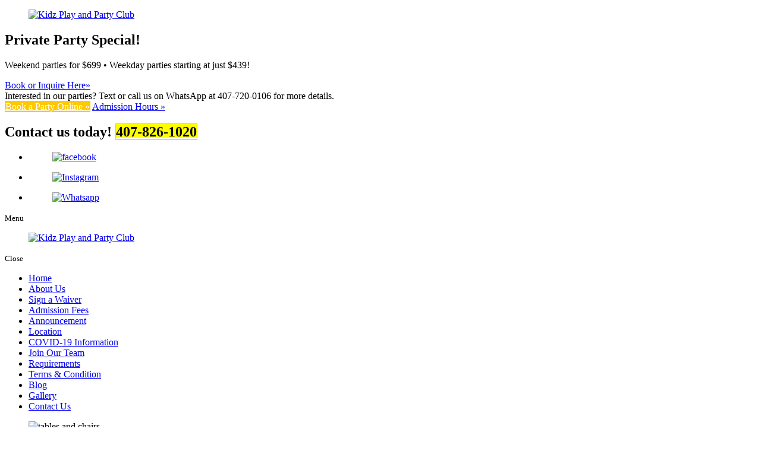

--- FILE ---
content_type: text/html; charset=UTF-8
request_url: https://www.kidzcluborlando.com/indoor-playground-and-party-place-book-a-party-online
body_size: 13362
content:
<!DOCTYPE html>
<!--[if lt IE 10]>      <html class="no-js lt-ie11 lt-ie10 lt-ie9 lt-ie8 lt-ie7"> <![endif]-->
<!--[if IE 10]>         <html class="no-js lt-ie11 lt-ie10 lt-ie9 lt-ie8"> <![endif]-->
<!--[if IE 11]>         <html class="no-js lt-ie11"> <![endif]-->
<!--[if gt IE 11]><!--> <html class="no-js" lang="en-US"> <!--<![endif]-->
<head>
	<meta charset="utf-8">
	<meta name="viewport" content="width=device-width, initial-scale=1">
	<meta name="keywords" content="Indoor Playground in Orlando Florida, Indoor Playground Program in Orlando Florida, Indoor Playground Activities in Orlando Florida, Indoor Playground Place in Orlando Florida, Indoor Playground Location in Orlando Florida, Indoor Playground Activity Program in Orlando Florida, Safe Indoor Playground in Orlando Florida, Quality Indoor Playground in Orlando Florida">
  <!--[if IE]><meta http-equiv="X-UA-Compatible" content="IE=edge,chrome=1"><![endif]-->

	

	<link rel="stylesheet" href="https://www.kidzcluborlando.com/wp-content/themes/kidzplayes021/style.min.css">
	<link rel="stylesheet" href="https://www.kidzcluborlando.com/wp-content/themes/kidzplayes021/css/hamburgers.min.css">
	<link rel="stylesheet" href="https://www.kidzcluborlando.com/wp-content/themes/kidzplayes021/css/media.min.css">
	<link rel="stylesheet" href="https://www.kidzcluborlando.com/wp-content/themes/kidzplayes021/css/rslides.min.css">
	<link rel="stylesheet" href="https://www.kidzcluborlando.com/wp-content/themes/kidzplayes021/css/font-awesome.min.css">
	<link rel="stylesheet" href="https://www.kidzcluborlando.com/wp-content/themes/kidzplayes021/css/animations.min.css">
	<link rel="stylesheet" href="https://www.kidzcluborlando.com/wp-content/themes/kidzplayes021/css/skitter.styles.min.css" type="text/css" media="all"  />

	
		<style>
	.main_con {
	min-height: 0;
	padding: 0;
	}
	.main_con::before {position: absolute;left: 0;right: 0;top: 40%;z-index: -1;text-align: center;opacity: 0.3; }
	#main_area {
	/* background: #fff; */
	
	min-height: 300px;
	padding: 40px 25px 15px;
	}
	main {
	float: none;
	width: 100%;
	color: #000;
	position: static;
	}
	main p { width: 100%; margin-bottom: 25px; }

	@media only screen and (max-width: 1300px) {

	}
	@media only screen
	and (max-width : 1010px) {


	}
	@media only screen
	and (max-width : 800px) {

	}
	</style>
	
	
	

	<script>(function(html){html.className = html.className.replace(/\bno-js\b/,'js')})(document.documentElement);</script>

	<!-- This site is optimized with the Yoast SEO plugin v15.9 - https://yoast.com/wordpress/plugins/seo/ -->
	<title>Party Venues | Book a Party Online | Orlando, Florida</title>
	<meta name="description" content="Hold your next event at Kidz Play and Party Club and enjoy party packages that suit your budget and taste. Book now! Call us for more information." />
	<meta name="robots" content="index, follow, max-snippet:-1, max-image-preview:large, max-video-preview:-1" />
	<link rel="canonical" href="https://www.kidzcluborlando.com/indoor-playground-and-party-place-book-a-party-online" />
	<meta property="og:locale" content="en_US" />
	<meta property="og:type" content="article" />
	<meta property="og:title" content="Party Venues | Book a Party Online | Orlando, Florida" />
	<meta property="og:description" content="Hold your next event at Kidz Play and Party Club and enjoy party packages that suit your budget and taste. Book now! Call us for more information." />
	<meta property="og:url" content="https://www.kidzcluborlando.com/indoor-playground-and-party-place-book-a-party-online" />
	<meta property="og:site_name" content="Kidz Play and Party Club" />
	<meta property="article:modified_time" content="2022-11-18T05:43:04+00:00" />
	<meta property="og:image" content="https://www.kidzcluborlando.com/wp-content/uploads/2021/10/banner-1-scaled.jpg" />
	<meta property="og:image:width" content="2560" />
	<meta property="og:image:height" content="667" />
	<meta name="twitter:card" content="summary_large_image" />
	<meta name="twitter:label1" content="Est. reading time">
	<meta name="twitter:data1" content="1 minute">
	<script type="application/ld+json" class="yoast-schema-graph">{"@context":"https://schema.org","@graph":[{"@type":"WebSite","@id":"http://www.kidzcluborlando.com/#website","url":"http://www.kidzcluborlando.com/","name":"Kidz Play and Party Club","description":"Just another WordPress site","potentialAction":[{"@type":"SearchAction","target":"http://www.kidzcluborlando.com/?s={search_term_string}","query-input":"required name=search_term_string"}],"inLanguage":"en-US"},{"@type":"ImageObject","@id":"https://www.kidzcluborlando.com/indoor-playground-and-party-place-book-a-party-online#primaryimage","inLanguage":"en-US","url":"https://www.kidzcluborlando.com/wp-content/uploads/2021/10/banner-1-scaled.jpg","width":2560,"height":667,"caption":"tables and chairs"},{"@type":"WebPage","@id":"https://www.kidzcluborlando.com/indoor-playground-and-party-place-book-a-party-online#webpage","url":"https://www.kidzcluborlando.com/indoor-playground-and-party-place-book-a-party-online","name":"Party Venues | Book a Party Online | Orlando, Florida","isPartOf":{"@id":"http://www.kidzcluborlando.com/#website"},"primaryImageOfPage":{"@id":"https://www.kidzcluborlando.com/indoor-playground-and-party-place-book-a-party-online#primaryimage"},"datePublished":"2021-09-20T04:12:02+00:00","dateModified":"2022-11-18T05:43:04+00:00","description":"Hold your next event at Kidz Play and Party Club and enjoy party packages that suit your budget and taste. Book now! Call us for more information.","breadcrumb":{"@id":"https://www.kidzcluborlando.com/indoor-playground-and-party-place-book-a-party-online#breadcrumb"},"inLanguage":"en-US","potentialAction":[{"@type":"ReadAction","target":["https://www.kidzcluborlando.com/indoor-playground-and-party-place-book-a-party-online"]}]},{"@type":"BreadcrumbList","@id":"https://www.kidzcluborlando.com/indoor-playground-and-party-place-book-a-party-online#breadcrumb","itemListElement":[{"@type":"ListItem","position":1,"item":{"@type":"WebPage","@id":"http://www.kidzcluborlando.com/","url":"http://www.kidzcluborlando.com/","name":"Home"}},{"@type":"ListItem","position":2,"item":{"@type":"WebPage","@id":"http://www.kidzcluborlando.com/indoor-playground-and-party-place-book-a-party-online","url":"http://www.kidzcluborlando.com/indoor-playground-and-party-place-book-a-party-online","name":"Book a Party Online"}}]}]}</script>
	<!-- / Yoast SEO plugin. -->


<link rel='dns-prefetch' href='//fonts.googleapis.com' />
<link rel='dns-prefetch' href='//s.w.org' />
<link rel="alternate" type="application/rss+xml" title="Kidz Play and Party Club &raquo; Feed" href="https://www.kidzcluborlando.com/feed" />
<link rel="alternate" type="application/rss+xml" title="Kidz Play and Party Club &raquo; Comments Feed" href="https://www.kidzcluborlando.com/comments/feed" />
<link rel='stylesheet' id='sbi_styles-css'  href='https://www.kidzcluborlando.com/wp-content/plugins/instagram-feed/css/sbi-styles.min.css?ver=6.5.0' type='text/css' media='all' />
<link rel='stylesheet' id='wp-block-library-css'  href='https://www.kidzcluborlando.com/wp-includes/css/dist/block-library/style.min.css?ver=5.6' type='text/css' media='all' />
<link rel='stylesheet' id='grw-public-main-css-css'  href='https://www.kidzcluborlando.com/wp-content/plugins/widget-google-reviews/assets/css/public-main.css?ver=6.4.1' type='text/css' media='all' />
<link rel='stylesheet' id='twentysixteen-fonts-css'  href='https://fonts.googleapis.com/css?family=Merriweather%3A400%2C700%2C900%2C400italic%2C700italic%2C900italic%7CMontserrat%3A400%2C700%7CInconsolata%3A400&#038;subset=latin%2Clatin-ext' type='text/css' media='all' />
<script type='text/javascript' id='cookie-law-info-js-extra'>
/* <![CDATA[ */
var _ckyConfig = {"_ipData":[],"_assetsURL":"https:\/\/www.kidzcluborlando.com\/wp-content\/plugins\/cookie-law-info\/lite\/frontend\/images\/","_publicURL":"https:\/\/www.kidzcluborlando.com","_expiry":"365","_categories":[{"name":"Necessary","slug":"necessary","isNecessary":true,"ccpaDoNotSell":true,"cookies":[],"active":true,"defaultConsent":{"gdpr":true,"ccpa":true}},{"name":"Functional","slug":"functional","isNecessary":false,"ccpaDoNotSell":true,"cookies":[],"active":true,"defaultConsent":{"gdpr":false,"ccpa":false}},{"name":"Analytics","slug":"analytics","isNecessary":false,"ccpaDoNotSell":true,"cookies":[],"active":true,"defaultConsent":{"gdpr":false,"ccpa":false}},{"name":"Performance","slug":"performance","isNecessary":false,"ccpaDoNotSell":true,"cookies":[],"active":true,"defaultConsent":{"gdpr":false,"ccpa":false}},{"name":"Advertisement","slug":"advertisement","isNecessary":false,"ccpaDoNotSell":true,"cookies":[],"active":true,"defaultConsent":{"gdpr":false,"ccpa":false}}],"_activeLaw":"gdpr","_rootDomain":"","_block":"1","_showBanner":"1","_bannerConfig":{"settings":{"type":"box","preferenceCenterType":"popup","position":"bottom-left","applicableLaw":"gdpr"},"behaviours":{"reloadBannerOnAccept":false,"loadAnalyticsByDefault":false,"animations":{"onLoad":"animate","onHide":"sticky"}},"config":{"revisitConsent":{"status":true,"tag":"revisit-consent","position":"bottom-left","meta":{"url":"#"},"styles":{"background-color":"#0056A7"},"elements":{"title":{"type":"text","tag":"revisit-consent-title","status":true,"styles":{"color":"#0056a7"}}}},"preferenceCenter":{"toggle":{"status":true,"tag":"detail-category-toggle","type":"toggle","states":{"active":{"styles":{"background-color":"#1863DC"}},"inactive":{"styles":{"background-color":"#D0D5D2"}}}}},"categoryPreview":{"status":false,"toggle":{"status":true,"tag":"detail-category-preview-toggle","type":"toggle","states":{"active":{"styles":{"background-color":"#1863DC"}},"inactive":{"styles":{"background-color":"#D0D5D2"}}}}},"videoPlaceholder":{"status":true,"styles":{"background-color":"#000000","border-color":"#000000","color":"#ffffff"}},"readMore":{"status":false,"tag":"readmore-button","type":"link","meta":{"noFollow":true,"newTab":true},"styles":{"color":"#1863DC","background-color":"transparent","border-color":"transparent"}},"auditTable":{"status":true},"optOption":{"status":true,"toggle":{"status":true,"tag":"optout-option-toggle","type":"toggle","states":{"active":{"styles":{"background-color":"#1863dc"}},"inactive":{"styles":{"background-color":"#FFFFFF"}}}}}}},"_version":"3.2.6","_logConsent":"1","_tags":[{"tag":"accept-button","styles":{"color":"#FFFFFF","background-color":"#1863DC","border-color":"#1863DC"}},{"tag":"reject-button","styles":{"color":"#1863DC","background-color":"transparent","border-color":"#1863DC"}},{"tag":"settings-button","styles":{"color":"#1863DC","background-color":"transparent","border-color":"#1863DC"}},{"tag":"readmore-button","styles":{"color":"#1863DC","background-color":"transparent","border-color":"transparent"}},{"tag":"donotsell-button","styles":{"color":"#1863DC","background-color":"transparent","border-color":"transparent"}},{"tag":"accept-button","styles":{"color":"#FFFFFF","background-color":"#1863DC","border-color":"#1863DC"}},{"tag":"revisit-consent","styles":{"background-color":"#0056A7"}}],"_shortCodes":[{"key":"cky_readmore","content":"<a href=\"#\" class=\"cky-policy\" aria-label=\"Cookie Policy\" target=\"_blank\" rel=\"noopener\" data-cky-tag=\"readmore-button\">Cookie Policy<\/a>","tag":"readmore-button","status":false,"attributes":{"rel":"nofollow","target":"_blank"}},{"key":"cky_show_desc","content":"<button class=\"cky-show-desc-btn\" data-cky-tag=\"show-desc-button\" aria-label=\"Show more\">Show more<\/button>","tag":"show-desc-button","status":true,"attributes":[]},{"key":"cky_hide_desc","content":"<button class=\"cky-show-desc-btn\" data-cky-tag=\"hide-desc-button\" aria-label=\"Show less\">Show less<\/button>","tag":"hide-desc-button","status":true,"attributes":[]},{"key":"cky_category_toggle_label","content":"[cky_{{status}}_category_label] [cky_preference_{{category_slug}}_title]","tag":"","status":true,"attributes":[]},{"key":"cky_enable_category_label","content":"Enable","tag":"","status":true,"attributes":[]},{"key":"cky_disable_category_label","content":"Disable","tag":"","status":true,"attributes":[]},{"key":"cky_video_placeholder","content":"<div class=\"video-placeholder-normal\" data-cky-tag=\"video-placeholder\" id=\"[UNIQUEID]\"><p class=\"video-placeholder-text-normal\" data-cky-tag=\"placeholder-title\">Please accept cookies to access this content<\/p><\/div>","tag":"","status":true,"attributes":[]},{"key":"cky_enable_optout_label","content":"Enable","tag":"","status":true,"attributes":[]},{"key":"cky_disable_optout_label","content":"Disable","tag":"","status":true,"attributes":[]},{"key":"cky_optout_toggle_label","content":"[cky_{{status}}_optout_label] [cky_optout_option_title]","tag":"","status":true,"attributes":[]},{"key":"cky_optout_option_title","content":"Do Not Sell or Share My Personal Information","tag":"","status":true,"attributes":[]},{"key":"cky_optout_close_label","content":"Close","tag":"","status":true,"attributes":[]}],"_rtl":"","_language":"en","_providersToBlock":[]};
var _ckyStyles = {"css":".cky-overlay{background: #000000; opacity: 0.4; position: fixed; top: 0; left: 0; width: 100%; height: 100%; z-index: 99999999;}.cky-hide{display: none;}.cky-btn-revisit-wrapper{display: flex; align-items: center; justify-content: center; background: #0056a7; width: 45px; height: 45px; border-radius: 50%; position: fixed; z-index: 999999; cursor: pointer;}.cky-revisit-bottom-left{bottom: 15px; left: 15px;}.cky-revisit-bottom-right{bottom: 15px; right: 15px;}.cky-btn-revisit-wrapper .cky-btn-revisit{display: flex; align-items: center; justify-content: center; background: none; border: none; cursor: pointer; position: relative; margin: 0; padding: 0;}.cky-btn-revisit-wrapper .cky-btn-revisit img{max-width: fit-content; margin: 0; height: 30px; width: 30px;}.cky-revisit-bottom-left:hover::before{content: attr(data-tooltip); position: absolute; background: #4e4b66; color: #ffffff; left: calc(100% + 7px); font-size: 12px; line-height: 16px; width: max-content; padding: 4px 8px; border-radius: 4px;}.cky-revisit-bottom-left:hover::after{position: absolute; content: \"\"; border: 5px solid transparent; left: calc(100% + 2px); border-left-width: 0; border-right-color: #4e4b66;}.cky-revisit-bottom-right:hover::before{content: attr(data-tooltip); position: absolute; background: #4e4b66; color: #ffffff; right: calc(100% + 7px); font-size: 12px; line-height: 16px; width: max-content; padding: 4px 8px; border-radius: 4px;}.cky-revisit-bottom-right:hover::after{position: absolute; content: \"\"; border: 5px solid transparent; right: calc(100% + 2px); border-right-width: 0; border-left-color: #4e4b66;}.cky-revisit-hide{display: none;}.cky-consent-container{position: fixed; width: 440px; box-sizing: border-box; z-index: 9999999; border-radius: 6px;}.cky-consent-container .cky-consent-bar{background: #ffffff; border: 1px solid; padding: 20px 26px; box-shadow: 0 -1px 10px 0 #acabab4d; border-radius: 6px;}.cky-box-bottom-left{bottom: 40px; left: 40px;}.cky-box-bottom-right{bottom: 40px; right: 40px;}.cky-box-top-left{top: 40px; left: 40px;}.cky-box-top-right{top: 40px; right: 40px;}.cky-custom-brand-logo-wrapper .cky-custom-brand-logo{width: 100px; height: auto; margin: 0 0 12px 0;}.cky-notice .cky-title{color: #212121; font-weight: 700; font-size: 18px; line-height: 24px; margin: 0 0 12px 0;}.cky-notice-des *,.cky-preference-content-wrapper *,.cky-accordion-header-des *,.cky-gpc-wrapper .cky-gpc-desc *{font-size: 14px;}.cky-notice-des{color: #212121; font-size: 14px; line-height: 24px; font-weight: 400;}.cky-notice-des img{height: 25px; width: 25px;}.cky-consent-bar .cky-notice-des p,.cky-gpc-wrapper .cky-gpc-desc p,.cky-preference-body-wrapper .cky-preference-content-wrapper p,.cky-accordion-header-wrapper .cky-accordion-header-des p,.cky-cookie-des-table li div:last-child p{color: inherit; margin-top: 0; overflow-wrap: break-word;}.cky-notice-des P:last-child,.cky-preference-content-wrapper p:last-child,.cky-cookie-des-table li div:last-child p:last-child,.cky-gpc-wrapper .cky-gpc-desc p:last-child{margin-bottom: 0;}.cky-notice-des a.cky-policy,.cky-notice-des button.cky-policy{font-size: 14px; color: #1863dc; white-space: nowrap; cursor: pointer; background: transparent; border: 1px solid; text-decoration: underline;}.cky-notice-des button.cky-policy{padding: 0;}.cky-notice-des a.cky-policy:focus-visible,.cky-notice-des button.cky-policy:focus-visible,.cky-preference-content-wrapper .cky-show-desc-btn:focus-visible,.cky-accordion-header .cky-accordion-btn:focus-visible,.cky-preference-header .cky-btn-close:focus-visible,.cky-switch input[type=\"checkbox\"]:focus-visible,.cky-footer-wrapper a:focus-visible,.cky-btn:focus-visible{outline: 2px solid #1863dc; outline-offset: 2px;}.cky-btn:focus:not(:focus-visible),.cky-accordion-header .cky-accordion-btn:focus:not(:focus-visible),.cky-preference-content-wrapper .cky-show-desc-btn:focus:not(:focus-visible),.cky-btn-revisit-wrapper .cky-btn-revisit:focus:not(:focus-visible),.cky-preference-header .cky-btn-close:focus:not(:focus-visible),.cky-consent-bar .cky-banner-btn-close:focus:not(:focus-visible){outline: 0;}button.cky-show-desc-btn:not(:hover):not(:active){color: #1863dc; background: transparent;}button.cky-accordion-btn:not(:hover):not(:active),button.cky-banner-btn-close:not(:hover):not(:active),button.cky-btn-revisit:not(:hover):not(:active),button.cky-btn-close:not(:hover):not(:active){background: transparent;}.cky-consent-bar button:hover,.cky-modal.cky-modal-open button:hover,.cky-consent-bar button:focus,.cky-modal.cky-modal-open button:focus{text-decoration: none;}.cky-notice-btn-wrapper{display: flex; justify-content: flex-start; align-items: center; flex-wrap: wrap; margin-top: 16px;}.cky-notice-btn-wrapper .cky-btn{text-shadow: none; box-shadow: none;}.cky-btn{flex: auto; max-width: 100%; font-size: 14px; font-family: inherit; line-height: 24px; padding: 8px; font-weight: 500; margin: 0 8px 0 0; border-radius: 2px; cursor: pointer; text-align: center; text-transform: none; min-height: 0;}.cky-btn:hover{opacity: 0.8;}.cky-btn-customize{color: #1863dc; background: transparent; border: 2px solid #1863dc;}.cky-btn-reject{color: #1863dc; background: transparent; border: 2px solid #1863dc;}.cky-btn-accept{background: #1863dc; color: #ffffff; border: 2px solid #1863dc;}.cky-btn:last-child{margin-right: 0;}@media (max-width: 576px){.cky-box-bottom-left{bottom: 0; left: 0;}.cky-box-bottom-right{bottom: 0; right: 0;}.cky-box-top-left{top: 0; left: 0;}.cky-box-top-right{top: 0; right: 0;}}@media (max-width: 440px){.cky-box-bottom-left, .cky-box-bottom-right, .cky-box-top-left, .cky-box-top-right{width: 100%; max-width: 100%;}.cky-consent-container .cky-consent-bar{padding: 20px 0;}.cky-custom-brand-logo-wrapper, .cky-notice .cky-title, .cky-notice-des, .cky-notice-btn-wrapper{padding: 0 24px;}.cky-notice-des{max-height: 40vh; overflow-y: scroll;}.cky-notice-btn-wrapper{flex-direction: column; margin-top: 0;}.cky-btn{width: 100%; margin: 10px 0 0 0;}.cky-notice-btn-wrapper .cky-btn-customize{order: 2;}.cky-notice-btn-wrapper .cky-btn-reject{order: 3;}.cky-notice-btn-wrapper .cky-btn-accept{order: 1; margin-top: 16px;}}@media (max-width: 352px){.cky-notice .cky-title{font-size: 16px;}.cky-notice-des *{font-size: 12px;}.cky-notice-des, .cky-btn{font-size: 12px;}}.cky-modal.cky-modal-open{display: flex; visibility: visible; -webkit-transform: translate(-50%, -50%); -moz-transform: translate(-50%, -50%); -ms-transform: translate(-50%, -50%); -o-transform: translate(-50%, -50%); transform: translate(-50%, -50%); top: 50%; left: 50%; transition: all 1s ease;}.cky-modal{box-shadow: 0 32px 68px rgba(0, 0, 0, 0.3); margin: 0 auto; position: fixed; max-width: 100%; background: #ffffff; top: 50%; box-sizing: border-box; border-radius: 6px; z-index: 999999999; color: #212121; -webkit-transform: translate(-50%, 100%); -moz-transform: translate(-50%, 100%); -ms-transform: translate(-50%, 100%); -o-transform: translate(-50%, 100%); transform: translate(-50%, 100%); visibility: hidden; transition: all 0s ease;}.cky-preference-center{max-height: 79vh; overflow: hidden; width: 845px; overflow: hidden; flex: 1 1 0; display: flex; flex-direction: column; border-radius: 6px;}.cky-preference-header{display: flex; align-items: center; justify-content: space-between; padding: 22px 24px; border-bottom: 1px solid;}.cky-preference-header .cky-preference-title{font-size: 18px; font-weight: 700; line-height: 24px;}.cky-preference-header .cky-btn-close{margin: 0; cursor: pointer; vertical-align: middle; padding: 0; background: none; border: none; width: auto; height: auto; min-height: 0; line-height: 0; text-shadow: none; box-shadow: none;}.cky-preference-header .cky-btn-close img{margin: 0; height: 10px; width: 10px;}.cky-preference-body-wrapper{padding: 0 24px; flex: 1; overflow: auto; box-sizing: border-box;}.cky-preference-content-wrapper,.cky-gpc-wrapper .cky-gpc-desc{font-size: 14px; line-height: 24px; font-weight: 400; padding: 12px 0;}.cky-preference-content-wrapper{border-bottom: 1px solid;}.cky-preference-content-wrapper img{height: 25px; width: 25px;}.cky-preference-content-wrapper .cky-show-desc-btn{font-size: 14px; font-family: inherit; color: #1863dc; text-decoration: none; line-height: 24px; padding: 0; margin: 0; white-space: nowrap; cursor: pointer; background: transparent; border-color: transparent; text-transform: none; min-height: 0; text-shadow: none; box-shadow: none;}.cky-accordion-wrapper{margin-bottom: 10px;}.cky-accordion{border-bottom: 1px solid;}.cky-accordion:last-child{border-bottom: none;}.cky-accordion .cky-accordion-item{display: flex; margin-top: 10px;}.cky-accordion .cky-accordion-body{display: none;}.cky-accordion.cky-accordion-active .cky-accordion-body{display: block; padding: 0 22px; margin-bottom: 16px;}.cky-accordion-header-wrapper{cursor: pointer; width: 100%;}.cky-accordion-item .cky-accordion-header{display: flex; justify-content: space-between; align-items: center;}.cky-accordion-header .cky-accordion-btn{font-size: 16px; font-family: inherit; color: #212121; line-height: 24px; background: none; border: none; font-weight: 700; padding: 0; margin: 0; cursor: pointer; text-transform: none; min-height: 0; text-shadow: none; box-shadow: none;}.cky-accordion-header .cky-always-active{color: #008000; font-weight: 600; line-height: 24px; font-size: 14px;}.cky-accordion-header-des{font-size: 14px; line-height: 24px; margin: 10px 0 16px 0;}.cky-accordion-chevron{margin-right: 22px; position: relative; cursor: pointer;}.cky-accordion-chevron-hide{display: none;}.cky-accordion .cky-accordion-chevron i::before{content: \"\"; position: absolute; border-right: 1.4px solid; border-bottom: 1.4px solid; border-color: inherit; height: 6px; width: 6px; -webkit-transform: rotate(-45deg); -moz-transform: rotate(-45deg); -ms-transform: rotate(-45deg); -o-transform: rotate(-45deg); transform: rotate(-45deg); transition: all 0.2s ease-in-out; top: 8px;}.cky-accordion.cky-accordion-active .cky-accordion-chevron i::before{-webkit-transform: rotate(45deg); -moz-transform: rotate(45deg); -ms-transform: rotate(45deg); -o-transform: rotate(45deg); transform: rotate(45deg);}.cky-audit-table{background: #f4f4f4; border-radius: 6px;}.cky-audit-table .cky-empty-cookies-text{color: inherit; font-size: 12px; line-height: 24px; margin: 0; padding: 10px;}.cky-audit-table .cky-cookie-des-table{font-size: 12px; line-height: 24px; font-weight: normal; padding: 15px 10px; border-bottom: 1px solid; border-bottom-color: inherit; margin: 0;}.cky-audit-table .cky-cookie-des-table:last-child{border-bottom: none;}.cky-audit-table .cky-cookie-des-table li{list-style-type: none; display: flex; padding: 3px 0;}.cky-audit-table .cky-cookie-des-table li:first-child{padding-top: 0;}.cky-cookie-des-table li div:first-child{width: 100px; font-weight: 600; word-break: break-word; word-wrap: break-word;}.cky-cookie-des-table li div:last-child{flex: 1; word-break: break-word; word-wrap: break-word; margin-left: 8px;}.cky-footer-shadow{display: block; width: 100%; height: 40px; background: linear-gradient(180deg, rgba(255, 255, 255, 0) 0%, #ffffff 100%); position: absolute; bottom: calc(100% - 1px);}.cky-footer-wrapper{position: relative;}.cky-prefrence-btn-wrapper{display: flex; flex-wrap: wrap; align-items: center; justify-content: center; padding: 22px 24px; border-top: 1px solid;}.cky-prefrence-btn-wrapper .cky-btn{flex: auto; max-width: 100%; text-shadow: none; box-shadow: none;}.cky-btn-preferences{color: #1863dc; background: transparent; border: 2px solid #1863dc;}.cky-preference-header,.cky-preference-body-wrapper,.cky-preference-content-wrapper,.cky-accordion-wrapper,.cky-accordion,.cky-accordion-wrapper,.cky-footer-wrapper,.cky-prefrence-btn-wrapper{border-color: inherit;}@media (max-width: 845px){.cky-modal{max-width: calc(100% - 16px);}}@media (max-width: 576px){.cky-modal{max-width: 100%;}.cky-preference-center{max-height: 100vh;}.cky-prefrence-btn-wrapper{flex-direction: column;}.cky-accordion.cky-accordion-active .cky-accordion-body{padding-right: 0;}.cky-prefrence-btn-wrapper .cky-btn{width: 100%; margin: 10px 0 0 0;}.cky-prefrence-btn-wrapper .cky-btn-reject{order: 3;}.cky-prefrence-btn-wrapper .cky-btn-accept{order: 1; margin-top: 0;}.cky-prefrence-btn-wrapper .cky-btn-preferences{order: 2;}}@media (max-width: 425px){.cky-accordion-chevron{margin-right: 15px;}.cky-notice-btn-wrapper{margin-top: 0;}.cky-accordion.cky-accordion-active .cky-accordion-body{padding: 0 15px;}}@media (max-width: 352px){.cky-preference-header .cky-preference-title{font-size: 16px;}.cky-preference-header{padding: 16px 24px;}.cky-preference-content-wrapper *, .cky-accordion-header-des *{font-size: 12px;}.cky-preference-content-wrapper, .cky-preference-content-wrapper .cky-show-more, .cky-accordion-header .cky-always-active, .cky-accordion-header-des, .cky-preference-content-wrapper .cky-show-desc-btn, .cky-notice-des a.cky-policy{font-size: 12px;}.cky-accordion-header .cky-accordion-btn{font-size: 14px;}}.cky-switch{display: flex;}.cky-switch input[type=\"checkbox\"]{position: relative; width: 44px; height: 24px; margin: 0; background: #d0d5d2; -webkit-appearance: none; border-radius: 50px; cursor: pointer; outline: 0; border: none; top: 0;}.cky-switch input[type=\"checkbox\"]:checked{background: #1863dc;}.cky-switch input[type=\"checkbox\"]:before{position: absolute; content: \"\"; height: 20px; width: 20px; left: 2px; bottom: 2px; border-radius: 50%; background-color: white; -webkit-transition: 0.4s; transition: 0.4s; margin: 0;}.cky-switch input[type=\"checkbox\"]:after{display: none;}.cky-switch input[type=\"checkbox\"]:checked:before{-webkit-transform: translateX(20px); -ms-transform: translateX(20px); transform: translateX(20px);}@media (max-width: 425px){.cky-switch input[type=\"checkbox\"]{width: 38px; height: 21px;}.cky-switch input[type=\"checkbox\"]:before{height: 17px; width: 17px;}.cky-switch input[type=\"checkbox\"]:checked:before{-webkit-transform: translateX(17px); -ms-transform: translateX(17px); transform: translateX(17px);}}.cky-consent-bar .cky-banner-btn-close{position: absolute; right: 9px; top: 5px; background: none; border: none; cursor: pointer; padding: 0; margin: 0; min-height: 0; line-height: 0; height: auto; width: auto; text-shadow: none; box-shadow: none;}.cky-consent-bar .cky-banner-btn-close img{height: 9px; width: 9px; margin: 0;}.cky-notice-group{font-size: 14px; line-height: 24px; font-weight: 400; color: #212121;}.cky-notice-btn-wrapper .cky-btn-do-not-sell{font-size: 14px; line-height: 24px; padding: 6px 0; margin: 0; font-weight: 500; background: none; border-radius: 2px; border: none; cursor: pointer; text-align: left; color: #1863dc; background: transparent; border-color: transparent; box-shadow: none; text-shadow: none;}.cky-consent-bar .cky-banner-btn-close:focus-visible,.cky-notice-btn-wrapper .cky-btn-do-not-sell:focus-visible,.cky-opt-out-btn-wrapper .cky-btn:focus-visible,.cky-opt-out-checkbox-wrapper input[type=\"checkbox\"].cky-opt-out-checkbox:focus-visible{outline: 2px solid #1863dc; outline-offset: 2px;}@media (max-width: 440px){.cky-consent-container{width: 100%;}}@media (max-width: 352px){.cky-notice-des a.cky-policy, .cky-notice-btn-wrapper .cky-btn-do-not-sell{font-size: 12px;}}.cky-opt-out-wrapper{padding: 12px 0;}.cky-opt-out-wrapper .cky-opt-out-checkbox-wrapper{display: flex; align-items: center;}.cky-opt-out-checkbox-wrapper .cky-opt-out-checkbox-label{font-size: 16px; font-weight: 700; line-height: 24px; margin: 0 0 0 12px; cursor: pointer;}.cky-opt-out-checkbox-wrapper input[type=\"checkbox\"].cky-opt-out-checkbox{background-color: #ffffff; border: 1px solid black; width: 20px; height: 18.5px; margin: 0; -webkit-appearance: none; position: relative; display: flex; align-items: center; justify-content: center; border-radius: 2px; cursor: pointer;}.cky-opt-out-checkbox-wrapper input[type=\"checkbox\"].cky-opt-out-checkbox:checked{background-color: #1863dc; border: none;}.cky-opt-out-checkbox-wrapper input[type=\"checkbox\"].cky-opt-out-checkbox:checked::after{left: 6px; bottom: 4px; width: 7px; height: 13px; border: solid #ffffff; border-width: 0 3px 3px 0; border-radius: 2px; -webkit-transform: rotate(45deg); -ms-transform: rotate(45deg); transform: rotate(45deg); content: \"\"; position: absolute; box-sizing: border-box;}.cky-opt-out-checkbox-wrapper.cky-disabled .cky-opt-out-checkbox-label,.cky-opt-out-checkbox-wrapper.cky-disabled input[type=\"checkbox\"].cky-opt-out-checkbox{cursor: no-drop;}.cky-gpc-wrapper{margin: 0 0 0 32px;}.cky-footer-wrapper .cky-opt-out-btn-wrapper{display: flex; flex-wrap: wrap; align-items: center; justify-content: center; padding: 22px 24px;}.cky-opt-out-btn-wrapper .cky-btn{flex: auto; max-width: 100%; text-shadow: none; box-shadow: none;}.cky-opt-out-btn-wrapper .cky-btn-cancel{border: 1px solid #dedfe0; background: transparent; color: #858585;}.cky-opt-out-btn-wrapper .cky-btn-confirm{background: #1863dc; color: #ffffff; border: 1px solid #1863dc;}@media (max-width: 352px){.cky-opt-out-checkbox-wrapper .cky-opt-out-checkbox-label{font-size: 14px;}.cky-gpc-wrapper .cky-gpc-desc, .cky-gpc-wrapper .cky-gpc-desc *{font-size: 12px;}.cky-opt-out-checkbox-wrapper input[type=\"checkbox\"].cky-opt-out-checkbox{width: 16px; height: 16px;}.cky-opt-out-checkbox-wrapper input[type=\"checkbox\"].cky-opt-out-checkbox:checked::after{left: 5px; bottom: 4px; width: 3px; height: 9px;}.cky-gpc-wrapper{margin: 0 0 0 28px;}}.video-placeholder-youtube{background-size: 100% 100%; background-position: center; background-repeat: no-repeat; background-color: #b2b0b059; position: relative; display: flex; align-items: center; justify-content: center; max-width: 100%;}.video-placeholder-text-youtube{text-align: center; align-items: center; padding: 10px 16px; background-color: #000000cc; color: #ffffff; border: 1px solid; border-radius: 2px; cursor: pointer;}.video-placeholder-normal{background-image: url(\"\/wp-content\/plugins\/cookie-law-info\/lite\/frontend\/images\/placeholder.svg\"); background-size: 80px; background-position: center; background-repeat: no-repeat; background-color: #b2b0b059; position: relative; display: flex; align-items: flex-end; justify-content: center; max-width: 100%;}.video-placeholder-text-normal{align-items: center; padding: 10px 16px; text-align: center; border: 1px solid; border-radius: 2px; cursor: pointer;}.cky-rtl{direction: rtl; text-align: right;}.cky-rtl .cky-banner-btn-close{left: 9px; right: auto;}.cky-rtl .cky-notice-btn-wrapper .cky-btn:last-child{margin-right: 8px;}.cky-rtl .cky-notice-btn-wrapper .cky-btn:first-child{margin-right: 0;}.cky-rtl .cky-notice-btn-wrapper{margin-left: 0; margin-right: 15px;}.cky-rtl .cky-prefrence-btn-wrapper .cky-btn{margin-right: 8px;}.cky-rtl .cky-prefrence-btn-wrapper .cky-btn:first-child{margin-right: 0;}.cky-rtl .cky-accordion .cky-accordion-chevron i::before{border: none; border-left: 1.4px solid; border-top: 1.4px solid; left: 12px;}.cky-rtl .cky-accordion.cky-accordion-active .cky-accordion-chevron i::before{-webkit-transform: rotate(-135deg); -moz-transform: rotate(-135deg); -ms-transform: rotate(-135deg); -o-transform: rotate(-135deg); transform: rotate(-135deg);}@media (max-width: 768px){.cky-rtl .cky-notice-btn-wrapper{margin-right: 0;}}@media (max-width: 576px){.cky-rtl .cky-notice-btn-wrapper .cky-btn:last-child{margin-right: 0;}.cky-rtl .cky-prefrence-btn-wrapper .cky-btn{margin-right: 0;}.cky-rtl .cky-accordion.cky-accordion-active .cky-accordion-body{padding: 0 22px 0 0;}}@media (max-width: 425px){.cky-rtl .cky-accordion.cky-accordion-active .cky-accordion-body{padding: 0 15px 0 0;}}.cky-rtl .cky-opt-out-btn-wrapper .cky-btn{margin-right: 12px;}.cky-rtl .cky-opt-out-btn-wrapper .cky-btn:first-child{margin-right: 0;}.cky-rtl .cky-opt-out-checkbox-wrapper .cky-opt-out-checkbox-label{margin: 0 12px 0 0;}"};
/* ]]> */
</script>
<script type='text/javascript' src='https://www.kidzcluborlando.com/wp-content/plugins/cookie-law-info/lite/frontend/js/script.min.js?ver=3.2.6' id='cookie-law-info-js'></script>
<script type='text/javascript' defer="defer" src='https://www.kidzcluborlando.com/wp-content/plugins/widget-google-reviews/assets/js/public-main.js?ver=6.4.1' id='grw-public-main-js-js'></script>
<!--[if lt IE 9]>
<script type='text/javascript' src='https://www.kidzcluborlando.com/wp-content/themes/kidzplayes021/js/html5.js?ver=3.7.3' id='twentysixteen-html5-js'></script>
<![endif]-->
<link rel="https://api.w.org/" href="https://www.kidzcluborlando.com/wp-json/" /><link rel="alternate" type="application/json" href="https://www.kidzcluborlando.com/wp-json/wp/v2/pages/46" /><link rel="EditURI" type="application/rsd+xml" title="RSD" href="https://www.kidzcluborlando.com/xmlrpc.php?rsd" />
<link rel="wlwmanifest" type="application/wlwmanifest+xml" href="https://www.kidzcluborlando.com/wp-includes/wlwmanifest.xml" /> 
<link rel='shortlink' href='https://www.kidzcluborlando.com/?p=46' />
<link rel="alternate" type="application/json+oembed" href="https://www.kidzcluborlando.com/wp-json/oembed/1.0/embed?url=https%3A%2F%2Fwww.kidzcluborlando.com%2Findoor-playground-and-party-place-book-a-party-online" />
<link rel="alternate" type="text/xml+oembed" href="https://www.kidzcluborlando.com/wp-json/oembed/1.0/embed?url=https%3A%2F%2Fwww.kidzcluborlando.com%2Findoor-playground-and-party-place-book-a-party-online&#038;format=xml" />
<style id="cky-style-inline">[data-cky-tag]{visibility:hidden;}</style><link rel="icon" href="https://www.kidzcluborlando.com/wp-content/uploads/2021/09/fav-icon.png" sizes="32x32" />
<link rel="icon" href="https://www.kidzcluborlando.com/wp-content/uploads/2021/09/fav-icon.png" sizes="192x192" />
<link rel="apple-touch-icon" href="https://www.kidzcluborlando.com/wp-content/uploads/2021/09/fav-icon.png" />
<meta name="msapplication-TileImage" content="https://www.kidzcluborlando.com/wp-content/uploads/2021/09/fav-icon.png" />
<style>.non_ban figure img{position: static !important; transform: none !important}
.non_ban{height: auto;}</style><style>.header_info a:nth-child(1) { background-color: #fff; background-color: #ffc800; color: #fff; pointer-events: none;border: 1px solid #ffc800; }</style>	<!-- Global site tag (gtag.js) - Google Analytics -->
<script async src="https://www.googletagmanager.com/gtag/js?id=G-PPM4C50C2X"></script>
<script>
  window.dataLayer = window.dataLayer || [];
  function gtag(){dataLayer.push(arguments);}
  gtag('js', new Date());

  gtag('config', 'G-PPM4C50C2X');
</script>
</head>
	<body>
		<div class="protect-me">
		<div class="clearfix">

<header>
	<div class="wrapper">
		<div class="header_con">
			<div class="main_logo">
			  <a href="https://www.kidzcluborlando.com"><figure><img src="https://www.kidzcluborlando.com/wp-content/themes/kidzplayes021/images/main-logo.png" alt="Kidz Play and Party Club"/></figure></a>
			</div>

			<div class="head_info">
			<div class="pps">
				<h2>Private Party Special!</h2>
				<p>Weekend parties for $699 <span>•</span> Weekday parties starting at just $439!</p>
				<a href="indoor-playground-and-party-place-contact-us">Book or Inquire Here<span>»</span></a>
			</div>
				<div class="header_info">
				<div class="marquee">
					<div class="marquee-content">
						Interested in our parties? Text or call us on WhatsApp at 407-720-0106 for more details.
					</div>
				</div>
				<div class="widget_text widget-container widget_custom_html"><div class="textwidget custom-html-widget"><a href="/indoor-playground-and-party-place-book-a-party-online">Book a Party Online <span>&raquo;</span></a>
<a href="/indoor-playground-and-party-place-admission-and-hours">Admission Hours <span>&raquo;</span></a>
<h2>Contact us today! <a href="tel:4078261020"><mark>407-826-1020</mark></a></h2></div></div>				</div>
				<div class="social_media">
					<ul>
						<!-- <li><a href="https://www.facebook.com" target="_blank"><figure><img src="images/fb-icon.png" alt="facebook"/></figure></a></li> -->
						<li><a href=" https://www.facebook.com/kidzplayandpartyclub " target="_blank"><figure><img src="https://www.kidzcluborlando.com/wp-content/themes/kidzplayes021/images/fb-icon.png" alt="facebook"/></figure></a></li>
						<li><a href="https://www.instagram.com/kidzcluborlando/" target="_blank"><figure><img src="https://www.kidzcluborlando.com/wp-content/themes/kidzplayes021/images/instagram-icon.png" alt="Instagram"/></figure></a></li>
						<li><a href="https://wa.me/4077200106" target="_blank"><figure><img src="https://www.kidzcluborlando.com/wp-content/themes/kidzplayes021/images/whatsapp-icon.png" alt="Whatsapp"/></figure></a></li>
						<!-- <li><a href="https://twitter.com/kidzplayandpc" target="_blank"><figure><img src="https://www.kidzcluborlando.com/wp-content/themes/kidzplayes021/images/twitter-icon.png" alt="twitter"/></figure></a></li> -->
					</ul>
				</div>
			</div>
		</div>
	  <div class="clearfix"></div>
	</div>
</header><div id="nav_area">
	<div class="nav_toggle_button">
	<div class="logo_wrap"></div>
		<div class="toggle_holder">
			<div class="hamburger hamburger--spin-r">
			  <div class="hamburger-box">
				<div class="hamburger-inner"></div>
			  </div>
			</div>
			<small>Menu</small>
		</div>
	<div class="clearfix"></div>
	</div>

	<div class="toggle_right_nav">
	  <nav class="page_nav">
			<div class="menu_slide_right">
				<a href="https://www.kidzcluborlando.com" class="logo_slide_right"><figure><img src="https://www.kidzcluborlando.com/wp-content/themes/kidzplayes021/images/main-logo.png" alt="Kidz Play and Party Club"/></figure></a>
				<div class="toggle_holder">
					<div class="hamburger hamburger--spin-r">
					  <div class="hamburger-box">
						<div class="hamburger-inner"></div>
					  </div>
					</div>
					<small>Close</small>
				</div>
				<div class="clearfix"></div>
			</div>

			<div class="wrapper">
				<div class="nav-menu"><ul id="menu-main-nav" class="menu"><li id="menu-item-25" class="menu-item menu-item-type-post_type menu-item-object-page menu-item-home menu-item-25"><a href="https://www.kidzcluborlando.com/">Home</a><span><i class="fa fa-2x">&nbsp;&nbsp;&nbsp;&nbsp;</i></span></li>
<li id="menu-item-26" class="menu-item menu-item-type-post_type menu-item-object-page menu-item-26"><a href="https://www.kidzcluborlando.com/indoor-playground-in-orlando-florida">About Us</a><span><i class="fa fa-2x">&nbsp;&nbsp;&nbsp;&nbsp;</i></span></li>
<li id="menu-item-34" class="menu-item menu-item-type-post_type menu-item-object-page menu-item-34"><a href="https://www.kidzcluborlando.com/indoor-playground-and-party-place-sign-a-waiver">Sign a Waiver</a><span><i class="fa fa-2x">&nbsp;&nbsp;&nbsp;&nbsp;</i></span></li>
<li id="menu-item-27" class="menu-item menu-item-type-post_type menu-item-object-page menu-item-27"><a href="https://www.kidzcluborlando.com/indoor-playground-and-party-place-admission-fees">Admission Fees</a><span><i class="fa fa-2x">&nbsp;&nbsp;&nbsp;&nbsp;</i></span></li>
<li id="menu-item-32" class="menu-item menu-item-type-post_type menu-item-object-page menu-item-32"><a href="https://www.kidzcluborlando.com/indoor-playground-and-party-place-announcement">Announcement</a><span><i class="fa fa-2x">&nbsp;&nbsp;&nbsp;&nbsp;</i></span></li>
<li id="menu-item-30" class="menu-item menu-item-type-post_type menu-item-object-page menu-item-30"><a href="https://www.kidzcluborlando.com/indoor-playground-and-party-place-location">Location</a><span><i class="fa fa-2x">&nbsp;&nbsp;&nbsp;&nbsp;</i></span></li>
<li id="menu-item-31" class="menu-item menu-item-type-post_type menu-item-object-page menu-item-31"><a href="https://www.kidzcluborlando.com/indoor-playground-and-party-place-covid-19-information">COVID-19 Information</a><span><i class="fa fa-2x">&nbsp;&nbsp;&nbsp;&nbsp;</i></span></li>
<li id="menu-item-29" class="menu-item menu-item-type-post_type menu-item-object-page menu-item-29"><a href="https://www.kidzcluborlando.com/indoor-playground-and-party-place-join-our-team">Join Our Team</a><span><i class="fa fa-2x">&nbsp;&nbsp;&nbsp;&nbsp;</i></span></li>
<li id="menu-item-33" class="menu-item menu-item-type-post_type menu-item-object-page menu-item-33"><a href="https://www.kidzcluborlando.com/indoor-playground-and-party-place-requirements">Requirements</a><span><i class="fa fa-2x">&nbsp;&nbsp;&nbsp;&nbsp;</i></span></li>
<li id="menu-item-177" class="menu-item menu-item-type-post_type menu-item-object-page menu-item-177"><a href="https://www.kidzcluborlando.com/indoor-playground-and-party-place-terms-and-condition">Terms &#038; Condition</a><span><i class="fa fa-2x">&nbsp;&nbsp;&nbsp;&nbsp;</i></span></li>
<li id="menu-item-209" class="menu-item menu-item-type-post_type menu-item-object-page menu-item-209"><a href="https://www.kidzcluborlando.com/indoor-playground-and-party-place-blog">Blog</a><span><i class="fa fa-2x">&nbsp;&nbsp;&nbsp;&nbsp;</i></span></li>
<li id="menu-item-530" class="menu-item menu-item-type-post_type menu-item-object-page menu-item-530"><a href="https://www.kidzcluborlando.com/indoor-playground-and-party-place-gallery">Gallery</a><span><i class="fa fa-2x">&nbsp;&nbsp;&nbsp;&nbsp;</i></span></li>
<li id="menu-item-28" class="menu-item menu-item-type-post_type menu-item-object-page menu-item-28"><a href="https://www.kidzcluborlando.com/indoor-playground-and-party-place-contact-us">Contact Us</a><span><i class="fa fa-2x">&nbsp;&nbsp;&nbsp;&nbsp;</i></span></li>
</ul></div>			
			</div>
	  </nav>
		<div class="toggle_nav_close"></div>
	</div>
</div><div id="banner">
	<div class="wrapper">
					<div class="non_ban">
					<figure>
													<img width="2560" height="667" src="https://www.kidzcluborlando.com/wp-content/uploads/2021/10/banner-1-scaled.jpg" class="attachment-full size-full wp-post-image" alt="tables and chairs" loading="lazy" />										</figure>
					<div class="page_title">
														<h2 class="headings_title">Book a Party Online</h2>
																			</div>
				</div>
				</div>
</div>
<!-- Main -->
<div id="main_area">
	<div class="wrapper">
		<div class="main_con">
						<p id="breadcrumbs"><span><span><a href="http://www.kidzcluborlando.com/">Home</a> » <span class="breadcrumb_last" aria-current="page">Book a Party Online</span></span></span></p>						<main>
					<div id="post-46" class="post-46 page type-page status-publish has-post-thumbnail hentry">
									<div class="entry-content">

						<!--?php the_post_thumbnail('full', array('class' => 'thumb_right_dd'));?-->
			
			<p>Hold your next event at Kidz Play and Party Club and enjoy party packages that suit your budget and taste. Book now!</p>
<p><iframe id="myframe" class="" src="https://www.kidzcluborlando.com/wp-content/themes/kidzplayes021/forms/reservationForm.php"></iframe></p>

						<!--  -->
			 
		</div><!-- .entry-content -->
	</div><!-- #post-## -->
				</main>
							<div class="clearfix"></div>
		</div>
	</div>
</div>
<!-- End Main -->
<footer>
<div class="footer_top">
	<div class="wrapper">
		<div class="footer_insta_con animatedParent animateOnce">
			<div class="instagram_feed">
				<script src="https://static.elfsight.com/platform/platform.js" data-use-service-core defer></script>
				<div class="elfsight-app-8c6c64c3-b762-48c6-87d9-13a34ba03403" data-elfsight-app-lazy></div>
			</div>
		</div>
		<div class="footer_top_con animatedParent animateOnce">
			<div class="contact_info">
			<div class="widget_text widget-container widget_custom_html"><div class="textwidget custom-html-widget"><h2>Don't Hesitate to <span>Contact Us!</span></h2>
<p>We’d love to hear from you. Get in touch with us today.</p>
<p class="txt-whtspp">For faster service, you can text us on WhatsApp anytime at <a href="https://wa.me/4077200106" target="_blank" rel="noopener">407-720-0106</a>!</p></div></div>				
			</div>
				<div class="contact_info1">
					<div class="cont_boxes1 animated fadeInLeft">
					<div class="widget_text widget-container widget_custom_html"><div class="textwidget custom-html-widget"><ul>
<li><address>8080 S Orange Blossom Trl.
<span>Orlando, FL 32809</span></address>
<a href="/indoor-playground-and-party-place-location">View Map and Directions &raquo;</a></li>
</ul></div></div>						
					</div>

					<div class="cont_boxes2">
						<div class="cont_box1">
						<div class="widget_text widget-container widget_custom_html"><div class="textwidget custom-html-widget"><h2>Club Hours:</h2>
<ul>
<li>WEDNESDAY-SUNDAY: 
	<span>11am to 7pm</span></li>
	<li>MONDAY-TUESDAY:   
	<span><strong>CLOSED</strong></span></li>
	<li>“We close for private birthday parties and events. Please call ahead or follow us on social media to know when we are closed for a party, thanks for your understanding”</li>
</ul></div></div>								
						</div>
						<div class=cont_box2>
						<div class="footer_logo">
							<a href="https://www.kidzcluborlando.com"><figure><img src="https://www.kidzcluborlando.com/wp-content/themes/kidzplayes021/images/footer-logo.png" alt="Kidz Play and Party Club"></figure></a>
						</div>
						<div class="copyright">
				 			 &copy; Copyright
							2021 - 2026				 		 <span class="copyrigh_text">Designed by Proweaver</span>
						 <p><a href="/kidz-play-and-party-club-do-not-sell-or-share-my-personal-information" class="do_not_sell">Do Not Sell/Share My Personal Information</a></p>
						</div>					
						</div>
					</div>

					<div class="cont_boxes3 animated fadeInRight">
					<div class="widget_text widget-container widget_custom_html"><div class="textwidget custom-html-widget"><ul>
	<li>Phone: <a href="tel:4078261020"><mark>407-826-1020</mark></a> <span>and email us at <a href="mailto:kidzcluborlando@gmail.com">kidzcluborlando@gmail.com</a></span></li>
</ul></div></div>					
					</div>
				</div>
					<div class="footer_bg1 animatedParent animateOnce">
						<figure class="animated fadeInUp"><img src="https://www.kidzcluborlando.com/wp-content/themes/kidzplayes021/images/footer-img3.png" alt="background blue"></figure>
					</div>
					<div class="footer_img">
						<figure><img src="https://www.kidzcluborlando.com/wp-content/themes/kidzplayes021/images/footer-img2.png" alt="picture of children smiling"></figure>
					</div>
		</div>
	</div>
</div>

<div class="footer_btm">
  <div class="wrapper">
			<div class="footer_btm_con">
				<div class="footer_nav">
				<div class="menu-footer-nav-container"><ul id="menu-footer-nav" class="menu"><li id="menu-item-35" class="menu-item menu-item-type-post_type menu-item-object-page menu-item-home menu-item-35"><a href="https://www.kidzcluborlando.com/">Home</a></li>
<li id="menu-item-36" class="menu-item menu-item-type-post_type menu-item-object-page menu-item-36"><a href="https://www.kidzcluborlando.com/indoor-playground-in-orlando-florida">About Us</a></li>
<li id="menu-item-44" class="menu-item menu-item-type-post_type menu-item-object-page menu-item-44"><a href="https://www.kidzcluborlando.com/indoor-playground-and-party-place-sign-a-waiver">Sign a Waiver</a></li>
<li id="menu-item-37" class="menu-item menu-item-type-post_type menu-item-object-page menu-item-37"><a href="https://www.kidzcluborlando.com/indoor-playground-and-party-place-admission-fees">Admission Fees</a></li>
<li id="menu-item-42" class="menu-item menu-item-type-post_type menu-item-object-page menu-item-42"><a href="https://www.kidzcluborlando.com/indoor-playground-and-party-place-announcement">Announcement</a></li>
<li id="menu-item-40" class="menu-item menu-item-type-post_type menu-item-object-page menu-item-40"><a href="https://www.kidzcluborlando.com/indoor-playground-and-party-place-location">Location</a></li>
<li id="menu-item-41" class="menu-item menu-item-type-post_type menu-item-object-page menu-item-41"><a href="https://www.kidzcluborlando.com/indoor-playground-and-party-place-covid-19-information">COVID-19 Information</a></li>
<li id="menu-item-39" class="menu-item menu-item-type-post_type menu-item-object-page menu-item-39"><a href="https://www.kidzcluborlando.com/indoor-playground-and-party-place-join-our-team">Join Our Team</a></li>
<li id="menu-item-43" class="menu-item menu-item-type-post_type menu-item-object-page menu-item-43"><a href="https://www.kidzcluborlando.com/indoor-playground-and-party-place-requirements">Requirements</a></li>
<li id="menu-item-210" class="menu-item menu-item-type-post_type menu-item-object-page menu-item-210"><a href="https://www.kidzcluborlando.com/indoor-playground-and-party-place-blog">Blog</a></li>
<li id="menu-item-529" class="menu-item menu-item-type-post_type menu-item-object-page menu-item-529"><a href="https://www.kidzcluborlando.com/indoor-playground-and-party-place-gallery">Gallery</a></li>
<li id="menu-item-38" class="menu-item menu-item-type-post_type menu-item-object-page menu-item-38"><a href="https://www.kidzcluborlando.com/indoor-playground-and-party-place-contact-us">Contact Us</a></li>
<li id="menu-item-482" class="menu-item menu-item-type-post_type menu-item-object-page menu-item-privacy-policy menu-item-482"><a href="https://www.kidzcluborlando.com/privacy-notice">Privacy Notice</a></li>
</ul></div>				</div>
			</div>
		</div>
</div>
</footer>

	<span class="back_top"></span>

  </div> <!-- End Clearfix -->
  </div> <!-- End Protect Me -->

  <!--?php get_includes('ie');?-->

  <!--
  Solved HTML5 & CSS IE Issues
  -->
  <script type='text/javascript' data-cfasync='false'>window.purechatApi = { l: [], t: [], on: function () { this.l.push(arguments); } }; (function () { var done = false; var script = document.createElement('script'); script.async = true; script.type = 'text/javascript'; script.src = 'https://app.purechat.com/VisitorWidget/WidgetScript'; document.getElementsByTagName('HEAD').item(0).appendChild(script); script.onreadystatechange = script.onload = function (e) { if (!done && (!this.readyState || this.readyState == 'loaded' || this.readyState == 'complete')) { var w = new PCWidget({c: '3bfce551-119f-4fb0-b8cb-3a7393f4ba50', f: true }); done = true; } }; })();</script>
  <script src="https://www.kidzcluborlando.com/wp-content/themes/kidzplayes021/js/modernizr-custom-v2.7.1.min.js"></script>
  <script src="https://www.kidzcluborlando.com/wp-content/themes/kidzplayes021/js/jquery-2.1.1.min.js"></script>

  <!--
  Solved Psuedo Elements IE Issues
  -->
  <script src="https://www.kidzcluborlando.com/wp-content/themes/kidzplayes021/js/calcheight.min.js"></script>
  <script src="https://www.kidzcluborlando.com/wp-content/themes/kidzplayes021/js/jquery.easing.1.3.js"></script>
  <script src="https://www.kidzcluborlando.com/wp-content/themes/kidzplayes021/js/jquery.skitter.min.js"></script>
  <script src="https://www.kidzcluborlando.com/wp-content/themes/kidzplayes021/js/responsiveslides.min.js"></script>
  <script src="https://www.kidzcluborlando.com/wp-content/themes/kidzplayes021/js/plugins.min.js"></script>
  <script src="https://www.kidzcluborlando.com/wp-content/themes/kidzplayes021/js/css3-animate-it.min.js"></script>
  <script type='text/javascript' src='https://platform-api.sharethis.com/js/sharethis.js#property=61776cf3286300001923d002&product=sticky-share-buttons' async='async'></script>
  <script src="https://cdn.userway.org/widget.js" data-account="m1Y1yHo0MY"></script>
	<script type="application/ld+json">
		{
		"@context":"http://schema.org",
		"@type":"LocalBusiness",
		"image": [
			"http://www.kidzcluborlando.com/wp-content/themes/kidzplayes021/images/main-logo.png",
			"http://www.kidzcluborlando.com/wp-content/themes/kidzplayes021/images/main-logo1x1.png",
			"http://www.kidzcluborlando.com/wp-content/themes/kidzplayes021/images/main-logo2x2.png"
		],
		"@id":"http://www.kidzcluborlando.com/",
		"name":"Kidz Play and Party Club ",
		"address":{
			"@type":"PostalAddress",
			"streetAddress":"8080 S Orange Blossom Trl.",
			"addressLocality":"Orlando",
			"addressRegion":"FL ",
			"postalCode":"32809",
			"addressCountry":"United States"
		},
		"geo":{
			"@type":"GeoCoordinates",
			"latitude":28.4483362,
			"longitude":-81.404608
		},
		"telephone":"+1-407-826-1020",
		"priceRange" : "-"
		}
	</script>


	<script>
    // Check if the popup has been shown using localStorage
    if (!localStorage.getItem('popupShown')) {
        // Show the popup if it hasn't been shown before
        document.querySelector('.pop_con').style.display = 'grid';
        // Set 'popupShown' in localStorage to prevent it from showing again
		localStorage.setItem('popupShown', 'true');
       
    }else{
		 document.querySelector('.pop_con').style.display = 'none';

	}

	    // Close button functionality
    document.querySelector('.close_btn').addEventListener('click', function() {
        document.querySelector('.pop_con').style.display = 'none';
		 
    });


	</script>

  <script id="ckyBannerTemplate" type="text/template">
<div class="cky-overlay cky-hide"></div>
<div class="cky-btn-revisit-wrapper cky-revisit-hide" data-cky-tag="revisit-consent" data-tooltip="Consent Preferences" style="background-color:#0056a7"> <button class="cky-btn-revisit" aria-label="Consent Preferences"> <img src="https://www.kidzcluborlando.com/wp-content/plugins/cookie-law-info/lite/frontend/images/revisit.svg" alt="Revisit consent button"> </button>
</div>
<div class="cky-consent-container cky-hide" tabindex="0"> <div class="cky-consent-bar" data-cky-tag="notice" style="background-color:#FFFFFF;border-color:#f4f4f4;color:#212121">  <div class="cky-notice"> <p class="cky-title" role="heading" aria-level="1" data-cky-tag="title" style="color:#212121">We value your privacy</p>
<div class="cky-notice-group"> <div class="cky-notice-des" data-cky-tag="description" style="color:#212121"> <p>We use cookies to enhance your browsing experience, serve personalized ads or content, and analyze our traffic. By clicking "Accept All", you consent to our use of cookies.</p> </div>
<div class="cky-notice-btn-wrapper" data-cky-tag="notice-buttons"> <button class="cky-btn cky-btn-customize" aria-label="Customize" data-cky-tag="settings-button" style="color:#1863dc;background-color:transparent;border-color:#1863dc">Customize</button> <button class="cky-btn cky-btn-reject" aria-label="Reject All" data-cky-tag="reject-button" style="color:#1863dc;background-color:transparent;border-color:#1863dc">Reject All</button> <button class="cky-btn cky-btn-accept" aria-label="Accept All" data-cky-tag="accept-button" style="color:#FFFFFF;background-color:#1863dc;border-color:#1863dc">Accept All</button>  </div>
</div>
</div>
</div>
</div>
<div class="cky-modal" tabindex="0"> <div class="cky-preference-center" data-cky-tag="detail" style="color:#212121;background-color:#FFFFFF;border-color:#F4F4F4"> <div class="cky-preference-header"> <span class="cky-preference-title" role="heading" aria-level="1" data-cky-tag="detail-title" style="color:#212121">Customize Consent Preferences</span> <button class="cky-btn-close" aria-label="[cky_preference_close_label]" data-cky-tag="detail-close"> <img src="https://www.kidzcluborlando.com/wp-content/plugins/cookie-law-info/lite/frontend/images/close.svg" alt="Close"> </button> </div>
<div class="cky-preference-body-wrapper"> <div class="cky-preference-content-wrapper" data-cky-tag="detail-description" style="color:#212121"> <p>We use cookies to help you navigate efficiently and perform certain functions. You will find detailed information about all cookies under each consent category below.</p>
<p>The cookies that are categorized as "Necessary" are stored on your browser as they are essential for enabling the basic functionalities of the site. </p>
<p>We also use third-party cookies that help us analyze how you use this website, store your preferences, and provide the content and advertisements that are relevant to you. These cookies will only be stored in your browser with your prior consent.</p>
<p>You can choose to enable or disable some or all of these cookies but disabling some of them may affect your browsing experience.</p> </div>
<div class="cky-accordion-wrapper" data-cky-tag="detail-categories"> <div class="cky-accordion" id="ckyDetailCategorynecessary"> <div class="cky-accordion-item"> <div class="cky-accordion-chevron"><i class="cky-chevron-right"></i></div> <div class="cky-accordion-header-wrapper"> <div class="cky-accordion-header">
<button class="cky-accordion-btn" aria-label="Necessary" data-cky-tag="detail-category-title" style="color:#212121">Necessary</button><span class="cky-always-active">Always Active</span> <div class="cky-switch" data-cky-tag="detail-category-toggle"><input type="checkbox" id="ckySwitchnecessary"></div> </div> <div class="cky-accordion-header-des" data-cky-tag="detail-category-description" style="color:#212121"> <p>Necessary cookies are required to enable the basic features of this site, such as providing secure log-in or adjusting your consent preferences. These cookies do not store any personally identifiable data.</p>
</div> </div> </div> <div class="cky-accordion-body"> <div class="cky-audit-table" data-cky-tag="audit-table" style="color:#212121;background-color:#f4f4f4;border-color:#ebebeb"><p class="cky-empty-cookies-text">No cookies to display.</p></div> </div> </div>
<div class="cky-accordion" id="ckyDetailCategoryfunctional"> <div class="cky-accordion-item"> <div class="cky-accordion-chevron"><i class="cky-chevron-right"></i></div> <div class="cky-accordion-header-wrapper"> <div class="cky-accordion-header">
<button class="cky-accordion-btn" aria-label="Functional" data-cky-tag="detail-category-title" style="color:#212121">Functional</button><span class="cky-always-active">Always Active</span> <div class="cky-switch" data-cky-tag="detail-category-toggle"><input type="checkbox" id="ckySwitchfunctional"></div> </div> <div class="cky-accordion-header-des" data-cky-tag="detail-category-description" style="color:#212121"> <p>Functional cookies help perform certain functionalities like sharing the content of the website on social media platforms, collecting feedback, and other third-party features.</p>
</div> </div> </div> <div class="cky-accordion-body"> <div class="cky-audit-table" data-cky-tag="audit-table" style="color:#212121;background-color:#f4f4f4;border-color:#ebebeb"><p class="cky-empty-cookies-text">No cookies to display.</p></div> </div> </div>
<div class="cky-accordion" id="ckyDetailCategoryanalytics"> <div class="cky-accordion-item"> <div class="cky-accordion-chevron"><i class="cky-chevron-right"></i></div> <div class="cky-accordion-header-wrapper"> <div class="cky-accordion-header">
<button class="cky-accordion-btn" aria-label="Analytics" data-cky-tag="detail-category-title" style="color:#212121">Analytics</button><span class="cky-always-active">Always Active</span> <div class="cky-switch" data-cky-tag="detail-category-toggle"><input type="checkbox" id="ckySwitchanalytics"></div> </div> <div class="cky-accordion-header-des" data-cky-tag="detail-category-description" style="color:#212121"> <p>Analytical cookies are used to understand how visitors interact with the website. These cookies help provide information on metrics such as the number of visitors, bounce rate, traffic source, etc.</p>
</div> </div> </div> <div class="cky-accordion-body"> <div class="cky-audit-table" data-cky-tag="audit-table" style="color:#212121;background-color:#f4f4f4;border-color:#ebebeb"><p class="cky-empty-cookies-text">No cookies to display.</p></div> </div> </div>
<div class="cky-accordion" id="ckyDetailCategoryperformance"> <div class="cky-accordion-item"> <div class="cky-accordion-chevron"><i class="cky-chevron-right"></i></div> <div class="cky-accordion-header-wrapper"> <div class="cky-accordion-header">
<button class="cky-accordion-btn" aria-label="Performance" data-cky-tag="detail-category-title" style="color:#212121">Performance</button><span class="cky-always-active">Always Active</span> <div class="cky-switch" data-cky-tag="detail-category-toggle"><input type="checkbox" id="ckySwitchperformance"></div> </div> <div class="cky-accordion-header-des" data-cky-tag="detail-category-description" style="color:#212121"> <p>Performance cookies are used to understand and analyze the key performance indexes of the website which helps in delivering a better user experience for the visitors.</p>
</div> </div> </div> <div class="cky-accordion-body"> <div class="cky-audit-table" data-cky-tag="audit-table" style="color:#212121;background-color:#f4f4f4;border-color:#ebebeb"><p class="cky-empty-cookies-text">No cookies to display.</p></div> </div> </div>
<div class="cky-accordion" id="ckyDetailCategoryadvertisement"> <div class="cky-accordion-item"> <div class="cky-accordion-chevron"><i class="cky-chevron-right"></i></div> <div class="cky-accordion-header-wrapper"> <div class="cky-accordion-header">
<button class="cky-accordion-btn" aria-label="Advertisement" data-cky-tag="detail-category-title" style="color:#212121">Advertisement</button><span class="cky-always-active">Always Active</span> <div class="cky-switch" data-cky-tag="detail-category-toggle"><input type="checkbox" id="ckySwitchadvertisement"></div> </div> <div class="cky-accordion-header-des" data-cky-tag="detail-category-description" style="color:#212121"> <p>Advertisement cookies are used to provide visitors with customized advertisements based on the pages you visited previously and to analyze the effectiveness of the ad campaigns.</p>
</div> </div> </div> <div class="cky-accordion-body"> <div class="cky-audit-table" data-cky-tag="audit-table" style="color:#212121;background-color:#f4f4f4;border-color:#ebebeb"><p class="cky-empty-cookies-text">No cookies to display.</p></div> </div> </div> </div>
</div>
<div class="cky-footer-wrapper"> <span class="cky-footer-shadow"></span> <div class="cky-prefrence-btn-wrapper" data-cky-tag="detail-buttons"> <button class="cky-btn cky-btn-reject" aria-label="Reject All" data-cky-tag="detail-reject-button" style="color:#1863dc;background-color:transparent;border-color:#1863dc"> Reject All </button> <button class="cky-btn cky-btn-preferences" aria-label="Save My Preferences" data-cky-tag="detail-save-button" style="color:#1863dc;background-color:transparent;border-color:#1863dc"> Save My Preferences </button> <button class="cky-btn cky-btn-accept" aria-label="Accept All" data-cky-tag="detail-accept-button" style="color:#ffffff;background-color:#1863dc;border-color:#1863dc"> Accept All </button> </div>
</div>
</div>
</div>
</script><!-- Instagram Feed JS -->
<script type="text/javascript">
var sbiajaxurl = "https://www.kidzcluborlando.com/wp-admin/admin-ajax.php";
</script>
</body>
</html>